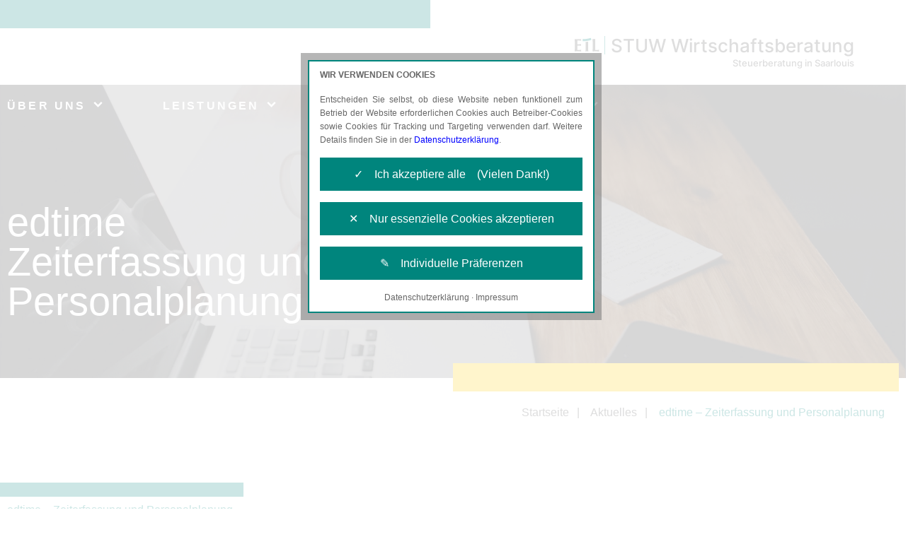

--- FILE ---
content_type: text/html; charset=UTF-8
request_url: https://www.stuw.de/edtime-edpep-zeiterfassung-personalplanung
body_size: 6375
content:
<!DOCTYPE html>
<html lang="de">
<head>
<meta charset="utf-8">
<meta http-equiv="X-UA-Compatible" content="IE=edge">
<meta name="viewport" content="width=device-width, initial-scale=1">
<!-- The above 3 meta tags *must* come first in the head; any other head content must come *after* these tags -->
<title>STUW Wirtschaftsberatung - Steuerberatung in Saarlouis</title>
<link rel="shortcut icon" type="image/x-icon" href="images/favicon.ico">

<link href="css/bootstrap.min.css" rel="stylesheet">
<link href="fonts/fonts.css" rel="stylesheet">
<link href="fonts/font-awesome.min.css" rel="stylesheet">
<link href="css/animate.min.css" rel="stylesheet">

<link href="css/owl.carousel.css" rel="stylesheet">
<link href="css/style.css" rel="stylesheet">
<link href="css/responsive.css" rel="stylesheet">
    <link href="css/elements.css" rel="stylesheet">



<!-- jQuery and Cookie Manager - load extern start -->
<script src="https://services.etl-web.de/comesio/cookiemanager/cookiemanager.js"></script>
<!-- jQuery and Cookie Manager - load extern end -->

<link rel="stylesheet" href="css/font-awesome.css" id="font-awesome">
<link rel="stylesheet" href="css/theme.css" id="theme-css">
<link rel="stylesheet" href="css/custom_elements.css" id="custom-elements-css">
<link rel="stylesheet" href="css/template.css" id="template-css">
<link rel="stylesheet" href="css/styles.css" id="styles-css">
</head>
<body class="enteringpage">

<div class="main_wapper">

	<!-- Load Data from Service Bus -->
	<input type="hidden" value="00013KtU0000U3hM" id="agency_hash" name="agency_hash">

    <!--Main Header-->
    <header id="header" class="not-editable"> <!-- Bereich nur für Administratoren editierbar -->
    	<div class="header_wapper" id="header_men">
			<div class="container">
				<div class="ham_menubtn follow-through">
					<a href="#" class="follow-through">
						<span></span>
						<span></span>
						<span></span>
					</a>
				</div>

				<div class="logo">
					<div class="text-logo content-block" data-block="agency-logo">
                        <!--start-data-block='agency-logo'--><a href="./"><img class="img-fluid image-logo" src="images/logo.svg" alt=""> STUW Wirtschaftsberatung</a><br>
                        <span class="subtext-logo">Steuerberatung in Saarlouis</span><!--end-data-block='agency-logo'-->
                    </div>
			    </div>
			</div>
		</div>
		<nav class="navigation_main content-block" data-block="header-primary-navigation">
                <div class="container">
				<!--start-data-block='header-primary-navigation'-->
				<ul>
					<li class="menu-item-has-children follow-through" data-tag="item-1" onclick="menuElementClicked(this);"><a href="javascript:void(0)" class="follow-through">ÜBER UNS</a></li>
					<li class="menu-item-has-children follow-through" data-tag="item-2" onclick="menuElementClicked(this);"><a href="javascript:void(0)" class="follow-through">LEISTUNGEN</a></li>
					<li class="menu-item-has-children follow-through" data-tag="item-4" onclick="menuElementClicked(this);"><a href="javascript:void(0)" class="follow-through">AKTUELLES</a></li>
					<li class="menu-item-has-children follow-through" data-tag="item-5" onclick="menuElementClicked(this);"><a href="javascript:void(0)" class="follow-through">KARRIERE</a></li>
				</ul>
				<!--end-data-block='header-primary-navigation'-->
			</div>
            </nav>
        <!--start-data-block='header-primary-navigation-dropdown'--><div id="megatop" class="megamenu content-block" data-block="header-primary-navigation-dropdown">
                <div class="container">
                    <div class="sub_menu" id="item-1">
                        <div class="row w-100">
                            <div class="col-xs-12 col-md-4 col-lg-4">

                                <h6>Erfahren Sie mehr über unsere Kanzlei</h6>
                                <ul>
                                    <li><a href="./unsere-kanzlei">Unsere Kanzlei</a></li>
                                    <li>
                                    <li class="module-dependency-qualitaetskanzlei"><a href="./etl-qualitaetskanzlei">ETL Qualitätskanzlei</a></li>
                                    <li class="module-dependency-wnl" style="display: none;"><a href="./women-network-lounge">Women´s Networking Lounge</a></li>
                                </ul>
                            </div>
                            <div class="col-xs-12 col-md-4 col-lg-4">

                                <h6>Erfahren Sie mehr über die ETL-Gruppe</h6>
                                <ul>
                                    <li><a href="./etl-gruppe">ETL-Gruppe</a></li>
                                    <li><a href="./soziales-engagement">Soziales Engagement</a></li>
                                </ul>
                            </div>
                            <div class="col-xs-12 col-md-4 col-lg-4">

                                <h6>Kontakt</h6>
                                <ul>
                                    <li><a href="./kontakt">Ansprechpartner</a></li>
                                    <li><a href="./rueckrufservice">Rückrufservice</a></li>
                                </ul>
                            </div>
                        </div>
                    </div>
                    <div class="sub_menu" id="item-2">
                        <div class="row w-100">
                            <div class="col-xs-12 col-md-4 col-lg-4">

                                <h6 class="module-system-advision" style="display: none;">Produkte und Services für den Gesundheitsmarkt</h6>
                                <ul class="module-system-advision" style="display: none;">
                                    <li><a href="./spezialisierte-steuerberatung">Spezialisierte Steuerberatung</a></li>
                                    <li><a href="./besondere-leistungen">Besondere Leistungen</a></li>
                                    <li><a href="./rechnungswesen">Rechnungswesen</a></li>
                                    <li><a href="./steuererklaerungen-steuergestaltung">Steuererklärungen und Steuergestaltung</a></li>
                                </ul>
                                <h6 class="module-system-klassisch">Produkte und Services</h6>
                                <ul class="module-system-klassisch">
                                    <li><a href="./steuerberatung">Klassische Steuerberatung</a></li>
                                    <li><a href="./finanzbuchhaltung">Finanzbuchhaltung</a></li>
                                    <li><a href="./bilanzen-und-steuererklaerungen">Bilanzen und Steuererklärungen</a></li>
                                    <li><a href="./lohn-und-gehaltsabrechnungen">Lohn- und Gehaltsabrechnung</a></li>
                                    <li><a href="./betriebswirtschaftliche-beratung">Betriebswirtschaftliche Beratung</a></li>
                                </ul>
                            </div>
                            <div class="col-xs-12 col-md-4 col-lg-4">

                                <h6>Spezialisierte Beratung</h6>
                                <ul>
                                    <li class="menu-link-klassisch"><a href="./beratungsschwerpunkte">Beratungsschwerpunkte</a></li>
                                    <li class="menu-link-advision" style="display: none;"><a href="./beratungsschwerpunkte-advision">Beratungsschwerpunkte</a></li>
                                    <li class="menu-link-kombi" style="display: none;"><a href="./beratungsschwerpunkte-advision">Beratungsschwerpunkte</a></li>
                                    <li class="module-dependency-adhoga" style="display: none;"><a href="./hotellerie-und-gastronomie">Hotellerie und Gastronomie</a></li>
                                    <li class="module-dependency-advision" style="display: none;"><a href="./heilberufler">Heilberufler</a></li>
                                    <li><a href="./kassenfuehrung">Kassenführung</a></li>
                                    <li class="module-dependency-franchise" style="display: none;"><a href="./franchise">Franchisesysteme</a></li>
                                    <li class="module-dependency-tankstellen" style="display: none;"><a href="./tankstellen">Tankstellen</a></li>
                                    <li class="module-dependency-unternehmensberatung" style="display: none;"><a href="./unternehmensberatung">Unternehmensberatung</a></li>
                                    <li class="module-dependency-agrarforst" style="display: none;"><a href="./land-und-forstwirtschaft">Land- und Forstwirtschaft</a></li>
                                    <li class="module-dependency-profisport" style="display: none;"><a href="./profisportler">Profisportler</a></li>
                                    <li class="module-dependency-senioren" style="display: none;"><a href="./senioren-und-rentner">Senioren und Rentner</a></li>
                                    <li class="module-dependency-fynax" style="display: none;"><a href="./e-commerce">E-Commerce</a></li>
                                    <li><a href="./grundsteuerreform">Grundsteuerreform</a></li>
								<li><a href="./e-rechnung">E-Rechnungspflicht</a></li>
                                </ul>
                            </div>
                            <div class="col-xs-12 col-md-4 col-lg-4">

                                <h6>Digitale Angebote</h6>
                                <ul>
								<li class="module-dependency-capitain"><a href="./capitain">Capitain.io – Die ETL Mandantenlösung</a></li>
                                    <li class="module-dependency-pisa"><a href="./pisa-digitale-mandantenakte">PISA – Unsere elektronische Mandantenakte</a></li>
                                    <li><a href="./e-mitarbeiter-arbeitnehmerportal">eMitarbeiter Arbeitnehmerportal</a></li>
                                    <li><a href="./edtime-edpep-zeiterfassung-personalplanung">edtime / edpep – Zeiterfassung und Personalplanung</a></li>
                                    <li><a href="./spenditcard-universalgutschein">SpenditCard – Universalgutschein als Benefit</a></li>
                                    <li><a href="./vimcar-digitales-fahrtenbuch">Vimcar – Digitales Fahrtenbuch</a></li>
                                </ul>
                            </div>
                        </div>
                    </div>
                    <div class="sub_menu" id="item-4">
                        <div class="row w-100">
                            <div class="col-xs-12 col-md-4 col-lg-4">

                                <h6>Auf dem Laufenden bleiben</h6>
                                <ul>
                                    <li class="module-events"><a href="./events">Veranstaltungen</a></li>
                                    <li class="module-news"><a href="./news">News</a></li>
                                    <li><a href="./veroeffentlichungen">Veröffentlichungen</a></li>
                                    <li><a href="./steuertermine">Steuertermine</a></li>
                                </ul>
                            </div>
                            <div class="col-xs-12 col-md-4 col-lg-4">
                                <h6 class="not-visible">.</h6>

                                <h6 class="not-visible">.</h6>
                                <ul>

                                    <li><a href="https://www.etl.de/steuerrechner/" target="_blank">Steuerrechner</a></li>
                                    <li><a href="./etl-newsletter">ETL-Newsletter</a></li>
                                    <li><a href="https://www.etl.de/unternehmerjournal/" target="_blank">ETL-Unternehmerjournal</a></li>
                                    <li><a href="./formulare-und-mustervertraege">Formulare und Musterverträge</a></li>
                                </ul>
                            </div>
                            <div class="col-xs-12 col-md-4 col-lg-4">
                                <h6 class="not-visible">.</h6>

                                <h6 class="not-visible">.</h6>
                                <ul>

                                    
                                </ul>

                            </div>
                        </div>
                    </div>
                    <div class="sub_menu" id="item-5">
                        <div class="col">

                            <h6>Karriere</h6>
                            <ul>
                                <li class="module-jobs"><a href="./stellenangebote">Stellenangebote (inkl. Ausbildung)</a></li>
                                <li><a href="./karriere">Wir als Arbeitgeber</a></li>
                            </ul>
                        </div>
                    </div>
                </div>
            </div>
<!--end-data-block='header-primary-navigation-dropdown'-->

         
    </header>
    <!--End Main Header-->

    <!--Main Banner-->
	<!--start-data-block='edtime-html-slider'-->
	<div class="content-block" data-block="edtime-html-slider">
		<div class="banner_wapper">
			<div class="subsite-banner">
				<div class="slidebox">
					<div class="imagebox hero_bg_subsites" style="background-image: url('images/edtime-banner.jpg');"></div>
					</div>
					<!--<div class="captionbox">-->
						<div class="container">
							<div class="caption_text">
									<h1>edtime <br> Zeiterfassung und Personalplanung</h1>
							</div>
						</div>
					<!--</div>-->
				</div>			
			</div>		
		</div>
	</div>
	<!--end-data-block='edtime-html-slider'-->
    <div class="startseite_menu">
        <div class="container">
            <div class="startseite">
                <ul>
                    <li><a href="./">Startseite</a></li>
                    <li><a href="#">Aktuelles</a></li>
                    <li class="active"><a href="./edtime-edpep-zeiterfassung-personalplanung">edtime – Zeiterfassung und Personalplanung</a></li>
                </ul>
            </div>
        </div>
    </div>    
    <!--End Main Banner-->
    
    <!--Main Contain-->
    <section class="contain_wapper" id="contain_wapper">
    	
        <!-- Homepage Wrapper Start-->
    	<div class="inner_wapper">	
            <div class="dienstle_sec">
			
				<div class="container">
					<div class="sec-head-wrapper">
						<div class="sec-head-bar">
							<div class="sec-head-cross"></div>
						</div>
						<div class="sec-head-title">edtime – Zeiterfassung und Personalplanung</div>
					</div>    
					<!--start-data-block='edtime-html-content'-->
					<div class="not-editable content-block" data-block="edtime-html-content"> <!-- Bereich nur für Administratoren editierbar -->                  
						<div class="row justify-content-between">
							<div class="col-lg-12">

								<!-- ETL edtime Content Start -->
								<div class="dienstle_content">
									<div class="kontakt-title">
										<h2>edtime – Zeiterfassung und Personalplanung</h2>
									</div>

									<br><strong>Einfach und digital</strong><br>

									<p>Personal ist die wichtigste Ressource für den Erfolg in jedem Unternehmen und bedarf besonderer Aufmerksamkeit. Mit den ETL Mandantenlösungen edtime und edpep bieten wir passende Instrumente zur effizienten Steuerung der Personalarbeit und Erfüllung notwendiger gesetzlicher Vorgaben. Insbesondere in arbeitszeitsensiblen Branchen wie das Gesundheitswesen, Heilberufler wie Ärzte, Therapeuten, Apotheken und Pflegedienste sind Zeiterfassung und Personaleinsatzplanung unerlässlich.</p>
									
									<strong>Zeiterfassung mit edtime</strong><br>
									
									<p>Vorbei ist die Zeit der Papier-Stundenzettel! Die Lösung der eurodata heißt edtime und hilft unseren Mandanten spielend leicht, alle Auflagen einzuhalten. Die Arbeitszeiten werden durch die elektronische Zeiterfassung minutengenau aufgezeichnet und dokumentiert. Mit der mobilen Stempeluhr für das Smartphone, das Tablet oder den Desktop kann der Arbeitnehmer sein Arbeitszeitkonto führen. Daneben werden Fehlzeiten protokolliert, Urlaubsanträge elektronisch beantragt und vom Arbeitgeber einfach verwaltet. Die direkte Anbindung an ETAXlohn sorgt dafür, dass alle Daten direkt für die Lohnabrechnung verfügbar sind.</p>
									
									<strong>Personaleinsatzplanung mit edpep</strong><br>
									
									<p>Die Schichtplanung per Software? Das Personal effizient einsetzen? Mit edpep können unsere Mandanten die einfache Erstellung von Schichtplänen mit der tatsächlichen Arbeitszeiterfassung in einer Anwendung verbinden. Ganz gleich in welcher Branche, edpep zahlt sich durch einen gut organisierten Personaleinsatz, respektive Schichtplanung aus. Die Software unterstützt durch graphische Darstellung eine effiziente Personaleinsatzplanung. Alle Informationen auf einem Blick mit einem Klick – per Drag & Drop wird der Einsatz der Mitarbeiter beim Mandaten mühelos und unkompliziert im gewünschten Zeitraum zugeordnet.</p>
									
									<p>Verschaffen Sie sich einen konkreten Überblick von edtime/edpep anhand der Produktflyer.</p>
									
									<strong>edtime / edpep kann Risiko der "Phantomlohnfalle" minimieren</strong><br>
									
									<p>Fiktivlohn oder auch Phantomlohn sind gerne Gegenstand von Prüfungen der Sozialversicherungsträger. Hier bieten edtime und edpep eine sichere Lösung gerade in der Verbindung mit ETAXlohn. Wesentliche Voraussetzungen dafür sind die Erfassung von Soll- oder Ist-Arbeitszeiten sowie Fehlzeiten wie Krankheit und Urlaub. Die Berechnung der fiktiven Zuschläge für Sonntags-, Nacht- und Feiertagsarbeit ergibt sich aus der entsprechenden Bemessungsgrundlage bei Krankheit oder Urlaub. Gerade bei Krankheit lässt sich nun eine mitunter vorteilhaftere Berechnung durchführen, wenn Arbeitgeber mit edpep eine regelmäßige Dienstplanung vornehmen.</p>
									
									<strong>Zeiterfassung und Personaleinsatzplanung – einfach und digital</strong><br>
									
									<p>Weitere Informationen zu edtime und edpep erhalten Sie in folgenden Flyern als PDF zum Download:</p>
									<ul>
										<li><a href="https://www.etl.de/zeigepdf/pdf/Flyer_eurodata_edpep" target="_blank">Flyer edtime</a></li>
										<li><a href="https://www.etl.de/zeigepdf/pdf/Flyer_eurodata_edtime_StB" target="_blank">Flyer edpep</a></li>
										<li><a href="https://www.etl.de/zeigepdf/pdf/Leistungsumfang-edtime-edpep" target="_blank">Leistungsumfang edtime und edpep</a></li>
									</ul>
								</div>

							</div>
							<!-- ETL edtime Content End -->
						</div>
					</div>
					<!--end-data-block='edtime-html-content'-->
				</div>
				<!--start-data-block='edtime-html-own-content'-->
				<div class="content-block" data-block="edtime-html-own-content">
					<section>
						<div class="container">
							<div class="row justify-content-between">
								<div class="col-lg-12">

									
								</div>
							</div>
						</div>
					</section>
				</div>
				<!--end-data-block='edtime-html-own-content'-->
            </div>
        </div>
        <!-- Homepage Wrapper Start-->
        
    </section>
    <!--End Main Contain-->

    <!--Main Footer-->
    <footer class="footer">
    	<div class="container">
    	    <!-- Footer Top -->
            <!--start-data-block='footer-top'--><div class="footer_top content-block" data-block="footer-top">
                    <div class="row">
                        <div class="col-lg-6">
                            <div class="ft_box about">
                                <h2>Sprechen Sie uns an</h2>
                                <p>Senden Sie uns eine E-Mail oder rufen Sie uns an.
                                    Die Zusammenarbeit ist einfach und bequem. Überzeugen Sie sich selbst!</p>
                            </div>
                            <div class="ft_box about">
<br>
                                STUW Wirtschaftsberatung<br>
                                Steuerberatungsgesellschaft mbH<br>
                                <br>
                                Titzstraße 1-3<br>
                                66740 Saarlouis
                            </div>
                        </div>
                        <div class="col-lg-6">
                            <div class="row">
                                <div class="col-md-6">
                                    <div class="ft_box">
                                        <h4>Sie haben Fragen
                                            zu unseren Leistungen?</h4>
                                        <p>
                                            Telefon: <a href="" title="Call 0049683193950 via 3CX" tcxhref="0049683193950" target="_blank">(06831) 93950</a><br>
                                            E-Mail: <a href="mailto:info@stuw.de">info@stuw.de</a>
                                        </p>
                                    </div>
                                </div>
                                <div class="col-md-6">
                                    <div class="ft_box">
                                        <h4>Unser Newsletter</h4>
                                        <p>Abonnieren Sie unseren kostenlosen ETL-Newsletter.</p>
                                        <div class="newsbtn"><a href="./etl-newsletter">Newsletter abonnieren</a></div>
                                        <h4>Folgen Sie uns </h4>
                                        <ul>
                                            <li><a href="https://www.facebook.com/ETLGruppe" target="_blank"><img src="images/facebook.svg" alt="" width="32px"></a></li>
                                            
                                            <li><a href="https://www.linkedin.com/company/etl-gruppe" target="_blank"><img src="images/linkdin.svg" alt="" width="32px"></a></li>
                                            <li><a href="https://www.instagram.com/etl_gruppe" target="_blank"><img src="images/instagram.svg" alt="" width="32px"></a></li>
                                        </ul>
                                    </div>
                                </div>
                            </div>
                        </div>
                    </div>
                </div>
<!--end-data-block='footer-top'-->

            <!-- Footer Bottom -->
            <!--start-data-block='footer-bottom'--><div class="not-editable content-block" data-block="footer-bottom">
                    <!-- Bereich nur für Administratoren editierbar -->
                    <div class="footer_bottom">
                        <div class="ftbttom_row flxrow">
                            <div class="ftbttom_col">
                                <div class="ft-logo"><a href="https://www.etl.de" target="_blank"><img src="images/ft-logo.svg" alt=""></a></div>
                                <p>Ein Unternehmen<br>
                                    der ETL-Gruppe</p>
                            </div>
                            <div class="ftbttom_col">
                                <h6>Über uns</h6>
                                <ul>
                                    <li><a href="./unsere-kanzlei">Unsere Kanzlei</a></li>
                                    <li class="module-dependency-qualitaetskanzlei"><a href="./etl-qualitaetskanzlei">ETL Qualitätskanzlei</a></li>
                                    <li><a href="./etl-gruppe">Die ETL-Gruppe</a></li>
                                    <li><a href="./stellenangebote">Stellenangebote</a></li>
                                    <li><a href="./impressum">Impressum</a></li>
                                    <li><a href="./barrierefreiheit">Barrierefreiheit</a></li>
                                    <li><a href="./datenschutz">Datenschutzerklärung</a></li>
                                </ul>
                            </div>
                            <div class="ftbttom_col">
                                
                            <div class="module-dependency-capitain">
                                <span>capitain.io</span>
                                <div class="footerbtn footerbtnbox loadbtn">
                                    <a href="https://sso.eurodata.de/u/auth/realms/eurodata/protocol/openid-connect/auth?scope=openid&redirect_uri=https%3A%2F%2Fapp.capitain.io%2F&client_id=app-capitainio-fe&response_type=code&ui_locales=de" target="_blank">capitain.io-Login</a>
                                </div>
                            </div>
                            <br>
                            <div class="module-dependency-pisa">
                                    <span>Mandantenportal</span>
                                    <div class="footerbtn footerbtnbox loadbtn">
                                        <a href="https://pisa.eurodata.de" target="_blank">ETL-PISA-Login</a>
                                    </div>

                                    <br>
                                    <span>Arbeitnehmerportal</span>
                                    <div class="footerbtn footerbtnbox loadbtn">
                                        <a href="https://emitarbeiter.eurodata.de/" target="_blank">eMitarbeiter-Login</a>
                                    </div>
                                </div>
                            </div>
                            <div class="ftbttom_col">
                                <div class="module-dependency-datev" style="display: none;">
                                    <span>DATEV Unternehmen Online</span>
                                    <div class="footerbtn footerbtnbox loadbtn">
                                        <a href="https://duo.datev.de" target="_blank">Unternehmen-Online</a>
                                    </div>
                                    <br>
                                    <span>DATEV Arbeitnehmer Online</span>
                                    <div class="footerbtn footerbtnbox loadbtn">
                                        <a href="https://www.datev.de/ano/" target="_blank">Arbeitnehmer-Online</a>
                                    </div>
                                </div>
                            </div>
                            <div class="ftbttom_col">
                                <div class="module-dependency-qualitaetskanzlei"><a href="./etl-qualitaetskanzlei"><img src="images/etl_qualitaetskanzlei_footer_banner.png" alt="" width="195px"></a></div>


                                <div class="module-dependency-wnl" style="display: none;"><a href="./women-network-lounge"><img src="images/WNL_20210430-01.svg" alt="" width="195px"></a></div>
<br>

                            </div>
                        </div>
                    </div>
                </div>
<div class="genderhinweis mb-5" style="border-top: 1px solid var(--col_primary);hyphens: auto; max-height: 200px; overflow: auto;">
<p style="font-size:12px; line-height: 17px;" class="pt-3 pb-2"><strong>Genderhinweis:</strong><br>Gleichbehandlung und Gleichberechtigung sind uns überaus wichtig! Im Sinne einer besseren Lesbarkeit der Texte wählen wir für unsere Kommunikationskanäle jedoch entweder die männliche oder weibliche Form von personenbezogenen Hauptwörtern. Dies impliziert aber keinesfalls eine Benachteiligung des jeweils anderen Geschlechts, sondern ist im Sinne der sprachlichen Vereinfachung als geschlechtsneutral zu verstehen. Alle Menschen mögen sich von den Inhalten unserer Informationskanäle gleichermaßen angesprochen fühlen. Im Sinne der Gender Mainstreaming-Strategie der Bundesregierung vertreten wir ausdrücklich eine Politik der gleichstellungssensiblen Informationsvermittlung.</p>
</div>
<!--end-data-block='footer-bottom'-->
		</div>
        <!--start-data-block='footer-copyright-block'-->
		<div class="copyright content-block" data-block="footer-copyright-block">
			<div class="container flxrow">
				<div class="copy_text">
					<p>© Copyright 2025 STUW Wirtschaftsberatung Steuerberatungsgesellschaft. Alle Rechte vorbehalten</p>
				</div>

			</div>
		</div>
        <!--end-data-block='footer-copyright-block'-->
    </footer>
    <!--End Main Footer-->



<!-- Default For All Pages Start -->
<script src="js/jquery.min.js"></script>
<script>window.jQuery || document.write('<script src="js/jquery-slim.min.js"><\/script>')</script>
<script src="js/bootstrap.min.js"></script>
<script src="js/elements.js"></script>
<script src="js/modernizr.custom.js"></script>
<script src="js/browser_selector.js"></script>
<script src="js/menuElementClicked.js"></script>
<!-- Default For All Pages End -->

<script src="js/retina.js"></script>

<!-- For Owl carousel Slider Start -->
	<script src="js/owl.carousel.js"></script>
<!-- For Owl carousel Slider End -->


<script src="js/scripts.js"></script>
<script id="template-js" src="js/template.js"></script><script id="custom-js" src="js/scripts.js"></script>
</body>
</html>

--- FILE ---
content_type: text/css; charset=utf-8
request_url: https://www.stuw.de/css/custom_elements.css
body_size: -275
content:
.team_block_custom {
	width: 100%;
	float: left;
	margin: 0 0 50px 0;
	padding: 5px;
	text-align: left;
	box-shadow: 0 0 5px rgba(0,0,0,0.19);
	height: auto;
	position: relative;
	opacity: 1;
	transition: all 400ms ease-in-out;
}

.team_block_custom:hover {
	width: 100%;
	float: left;
	margin: 0 0 50px 0;
	padding: 5px;
	text-align: left;
	box-shadow: 0 0 5px rgba(0,0,0,0.19);
	height: auto;
	position: relative;
	opacity: 1;
	transform: translateY(-15px);
}

--- FILE ---
content_type: text/css; charset=utf-8
request_url: https://www.stuw.de/css/styles.css
body_size: -158
content:
.team_block_custom {
  width: 100%;
  float: left;
  margin: 0 0 50px 0;
  padding: 0;
  text-align: left;
  box-shadow: 0 0 5px rgba(0,0,0,0.19);
  height: auto;
  position: relative;
  opacity: 1;
  transition: all 400ms ease-in-out;
}
.themen_row .filters {
    text-indent: 0;
}
.eventbox .image {
    background-size: contain;
    background-position: top;
    background-color: transparent;
    height: inherit;
}
.eventbox .info {
    align-items: flex-start;
}
.eventbox .evetn_date {
    margin: inherit;
}
.eventbox .label,
.eventbox .info_right .evetn_date > div,
.eventbox .info_right .evetn_date > p:nth-child(4) {
    display: none;
}

--- FILE ---
content_type: text/javascript; charset=utf-8
request_url: https://www.stuw.de/js/retina.js
body_size: -295
content:
if(window.devicePixelRatio >= 1.2){
  var elems = document.getElementsByTagName('*');
  for(var i=0;i < elems.length;i++){
  var attr = elems[i].getAttribute('data-2x');
    if(attr){
      elems[i].style.cssText += 'background-image: url('+attr+')';
    }
  }
}

--- FILE ---
content_type: text/javascript; charset=utf-8
request_url: https://www.stuw.de/js/template.js
body_size: 5230
content:
/*=============================================================================================*/
/* Receiver Data Function START*/

/*start-data-block='agency-data-json'*/var agencyDataOriginal = {"id":2377,"agency_hash":"00013KtU0000U3hM","user_id":1,"name":"STUW Wirtschaftsberatung","agency_logoname":"STUW Wirtschaftsberatung","agency_form_email_address":"info@stuw.de","agency_base_url":"https:\/\/www.stuw.de","agency_url":"https:\/\/www.stuw.de\/edbic\/","agency_phone":"(06831) 93950","agency_phone_formatted":"0049683193950","agency_phone_mobile":"","agency_fax":"(06831) 9395333","description":"STUW Wirtschaftsberatung","active":true,"created_at":null,"updated_at":"2022-01-25T09:06:03.000000Z","token":null,"settings":null,"url":"https:\/\/www.stuw.de","slug":"stuw-wirtschaftsberatung","contact_person_name":"","contact_person_lastname":"","contact_person_email":"","contact_person_phone":null,"contact_person_function":null,"contact_person_birthdate":null,"inquiries_email":"info@stuw.de","street_address":"Titzstra\u00dfe","city":"Saarlouis","postal_code":"66740","country":"55","google_api_key":"","google_place_id":"","google_tracking_code":"","google_tagmanager_code":"","country_id":null,"broker_id":null,"postal_code_id":10188,"has_company":false,"has_google_ratings":false,"has_employee_insurance":false,"has_news_module":true,"has_jobs_module":true,"has_event_module":1,"has_car_registration_module":false,"has_car_admission_module":false,"has_dependency_adhoga":false,"has_dependency_advision":false,"has_dependency_agrarforst":false,"has_dependency_tankstellen":false,"has_dependency_felix1":0,"has_dependency_franchise":false,"has_dependency_fynax":0,"has_dependency_pisa":true,"has_dependency_datev":0,"has_dependency_profisport":false,"has_dependency_rechtsberatung":0,"has_dependency_senioren":false,"has_dependency_klassisch":0,"has_dependency_unternehmensberatung":false,"has_dependency_qualitaetskanzlei":true,"has_dependency_wirtschaftspruefung":0,"has_dependency_wnl":false,"has_dependency_capitain":0,"color":"gruen","system":0,"agency_group":"","own_id":1557,"agency_metadata":{"id":2377,"agency_hash":"00013KtU0000U3hM","own_id":1557,"listname":"STUW Wirtschaftsberatung Saarlouis","company_info_additional":"Steuerberatungsgesellschaft mbH","company_info_additional2":null,"street_address_additional":null,"address_housenumber":"1-3","city_additional":null,"state":"Saarland","agency_fax":"(06831) 9395333","area":"F&P-SON","agency_image":null,"agency_geocoordinate_x":"6.754634380340576","agency_geocoordinate_y":"49.311946868896484","imprint_company_name":null,"imprint_ceo_firstname":null,"imprint_ceo_lastname":null,"imprint_ceo2_firstname":null,"imprint_ceo2_lastname":null,"imprint_company_asset":null,"imprint_uid_number":null,"imprint_commercial_register_number":null,"imprint_commercial_register_court":null,"imprint_gisa":null,"imprint_company_head_office":null,"imprint_supervisory_and_trade_authority":null,"imprint_awarding_state":null,"team_amount":null,"created_at":null,"updated_at":null,"contact_person_2_salutation":null,"contact_person_2_name":null,"contact_person_2_lastname":null,"contact_person_2_email":null,"contact_person_2_phone":null,"contact_person_2_function":null,"qrVkSrcBase64":"data:image\/png;base64,iVBORw0KGgoAAAANSUhEUgAAAWsAAAFrAQMAAAAtiDo7AAAABlBMVEX\/\/\/8AhX09grLxAAAACXBIWXMAAA7EAAAOxAGVKw4bAAAB9UlEQVR4nO2aPXKEMAyFtZOCkiPsUfZoy9F8FI5AuQWDY\/3ZIiGTXrxXCfxBpZGlZxNBEAQ1fVXX2p5miei503uT5b76AZ4ZXzSoawsbXqa2uLcXj1r4ra6+gOfGZ0kJXnhrfkgmbQ99y0l1AL8Rvkl2nHIG+O3wUS3mg5eB3wTXQHYPC1vOSA35\/LPZAM+Cu6SFkOyIoQt4YjyI+4aWHbzIOTOqxbWAJ8Od4TGyDRMryXBZKHYTwNPi2iFYuMxH\/wMXDq0Z1mMAT4tr81h1n1hadlT2lqp+OUlYNwo1BHg+XA2EMnVXkRcY58WpaqP5iCkGPB2uhpK5ipY+PmeWFoWfAM+Lk5UIMm+p9mpBFOcK4GlxnSDIzhd8y9i9hXDfAXh2vO8eRON8IQyX2x+bDfAkuOp1cpl1y9CfWAtRCHhevBuM\/ODZ4X0k2Yhx4TIDT4RTNxBCtVhJDMb+v58dB\/B8eO11wc4fRcZ8+U0E4Gnx3kJozujJc1Vv6aXfLXTRRwJPhAeF2TEYSr8GUODp8N5C6PWD4TXW6nPFQhcdB\/BU+KKBukjmNZrG7lEIeGrcb6Npx9htpv7R+WQCeGqcvI\/0LYP13E+NJvAb4GGMFMnT6bYC8JS4BiFn3GFgDe8ZeGLcJfgx7hyQnzedWwjg+XAIgm6vb5oFSpUVRiJ3AAAAAElFTkSuQmCC","link_vcard":"https:\/\/www.etl.de\/v\/NxmLp","gmaps_xs":"https:\/\/services.etl.de\/services\/anfahrt\/map_cache.php?style=comesio_xs&etlnr=1557","gmaps_link":"https:\/\/www.google.com\/maps\/search\/?api=1&query=Titzstra%C3%9Fe+1-3%2C+66740+Saarlouis&query_place_id=ChIJu7Kgq4uolUcRwzZsVZuJHZs","seo_title":"ETL STUW Wirtschaftsberatung \u2013 Steuerberatung in Saarlouis","seo_description":"Ihr Steuerberater in 66740 Saarlouis f\u00fcr Unternehmer, Freiberufler und Selbst\u00e4ndige aller Branchen und Unternehmensgr\u00f6\u00dfen in ganz Saarland. Wir unterst\u00fctzen Sie bei Ihrer wirtschaftlich erfolgreichen Unternehmensf\u00fchrung.","seo_header":"\n<meta property=\"og:title\" content=\"ETL STUW Wirtschaftsberatung \u2013 Steuerberatung in Saarlouis\" \/>\n<meta name=\"twitter:title\" content=\"ETL STUW Wirtschaftsberatung \u2013 Steuerberatung in Saarlouis\" \/>\n        \n<meta property=\"og:description\" content=\"Ihr Steuerberater in 66740 Saarlouis f\u00fcr Unternehmer, Freiberufler und Selbst\u00e4ndige aller Branchen und Unternehmensgr\u00f6\u00dfen in ganz Saarland. Wir unterst\u00fctzen Sie bei Ihrer wirtschaftlich erfolgreichen Unternehmensf\u00fchrung.\" \/>\n<meta name=\"twitter:description\" content=\"Ihr Steuerberater in 66740 Saarlouis f\u00fcr Unternehmer, Freiberufler und Selbst\u00e4ndige aller Branchen und Unternehmensgr\u00f6\u00dfen in ganz Saarland. Wir unterst\u00fctzen Sie bei Ihrer wirtschaftlich erfolgreichen Unternehmensf\u00fchrung.\" \/>\n        \n<meta property=\"og:image\" content=\"https:\/\/www.stuw.de\/images\/home-banner.jpg\" \/>\n<meta property=\"og:url\" content=\"https:\/\/www.stuw.de\" \/>\n<meta property=\"og:type\" content=\"Website\" \/>\n\n<meta name=\"page-type\" content=\"Dienstleistung, Beratung\" \/>\n<meta name=\"DC.Type\" content=\"Dienstleistung, Beratung\" \/>\n<meta name=\"page-topic\" content=\"Service, Beratung, Dienstleistung, Steuerberatung, Rechtsberatung, Wirtschaftspr\u00fcfung, Unternehmensberatung\" \/>\n<meta name=\"DC.Subject\" content=\"Service, Beratung, Dienstleistung, Steuerberatung, Rechtsberatung, Wirtschaftspr\u00fcfung, Unternehmensberatung\" \/>\n<meta name=\"DC.Format\" content=\"text\/html\" \/>\n<meta name=\"date\" content=\"2026-01-05\" \/>\n<meta name=\"audience\" content=\"alle\" \/>\n<meta name=\"msnbot\" content=\"noodp\" \/>\n<meta name=\"MSSmartTagsPreventParsing\" content=\"true\" \/>\n<meta name=\"language\" content=\"de\" \/>\n<meta name=\"content-language\" content=\"de\" \/>\n\n<meta name=\"robots\" content=\"max-image-preview:large, max-snippet:-1, max-video-preview:-1\" \/>\n<meta name=\"msapplication-TileImage\" content=\"https:\/\/www.etl.de\/wp-content\/uploads\/sites\/3\/2020\/09\/etl_logo-1.svg\" \/>\n<link rel=\"icon\" href=\"https:\/\/www.etl.de\/wp-content\/uploads\/sites\/3\/2020\/09\/etl_logo-1.svg\" sizes=\"32x32\" \/>\n<link rel=\"icon\" href=\"https:\/\/www.etl.de\/wp-content\/uploads\/sites\/3\/2020\/09\/etl_logo-1.svg\" sizes=\"192x192\" \/>\n<link rel=\"apple-touch-icon\" href=\"https:\/\/www.etl.de\/wp-content\/uploads\/sites\/3\/2020\/09\/etl_logo-1.svg\" \/>\n\n<meta name=\"geo.placename\" content=\"Saarlouis, Saarland, Deutschland\" \/>\n<meta name=\"geo.position\" content=\"6.7546343803406;49.311946868896\" \/>\n<meta name=\"geo.region\" content=\"de-de\" \/>\n<meta name=\"ICBM\" content=\"6.7546343803406,49.311946868896\" \/>\n<link rel=\"profile\" href=\"https:\/\/microformats.org\/profile\/hcard\" \/>\n\n<script type=\"application\/ld+json\">\n{\n  \"@context\": \"https:\/\/schema.org\",\n  \"@type\": \"Organization\",\n  \"url\": \"https:\/\/www.stuw.de\",\n  \"name\": \"ETL STUW Wirtschaftsberatung \u2013 Steuerberatung in Saarlouis\",\n  \"logo\": \"https:\/\/www.etl.de\/wp-content\/uploads\/sites\/3\/2020\/09\/etl_logo-1.svg\",\n  \"contactPoint\": {\n    \"@type\": \"ContactPoint\",\n    \"telephone\": \"0049683193950\",\n    \"email\": \"info@stuw.de\",\n    \"name\": \"STUW Wirtschaftsberatung\",\n    \"areaServed\": \"DE\",\n    \"availableLanguage\": \"German\",\n    \"contactType\": \"customer service\"\n  }\n}\n<\/script>\n<script type=\"application\/ld+json\">\n{\n  \"@context\": \"https:\/\/schema.org\",\n  \"@type\": \"LocalBusiness\",\n  \"name\": \"ETL STUW Wirtschaftsberatung \u2013 Steuerberatung in Saarlouis\",\n  \"image\": \"\",\n  \"@id\": \"https:\/\/www.stuw.de\",\n  \"url\": \"https:\/\/www.stuw.de\",\n  \"telephone\": \"0049683193950\",\n  \"address\": {\n    \"@type\": \"PostalAddress\",\n    \"streetAddress\": \"Titzstra\u00dfe 1-3\",\n    \"addressLocality\": \"Saarlouis\",\n    \"postalCode\": \"66740\",\n    \"addressCountry\": \"DE\"\n  },\n  \"geo\": {\n    \"@type\": \"GeoCoordinates\",\n    \"latitude\": 6.7546343803406,\n    \"longitude\": 49.311946868896\n  }  \n}\n<\/script>\n<script type=\"application\/ld+json\">\n{\n  \"@context\": \"https:\/\/schema.org\",\n  \"@type\": \"WebSite\",\n  \"name\": \"ETL STUW Wirtschaftsberatung \u2013 Steuerberatung in Saarlouis\",\n  \"url\": \"https:\/\/www.stuw.de\"\n}\n<\/script>            \n        ","seo_contactbox":"\n<div class=\"vcard mb-4 d-none\">\n    <div class=\"fn org\">STUW Wirtschaftsberatungbr \/>Steuerberatungsgesellschaft mbH\n    <\/div>\n    <div class=\"adr mb-4\">\n        <span class=\"street-address\">Titzstra\u00dfe 1-3<\/span>\n        <br><span class=\"postal-code\">66740<\/span> <span class=\"locality\">Saarlouis<\/span>\n        <span class=\"region d-none\">Saarland<\/span><span class=\"d-none\"> <\/span><span class=\"country-name d-none\">Deutschland<\/span>\n        <span class=\"geo d-none\"><span class=\"latitude\">6.7546343803406<\/span>;<span class=\"longitude\">49.311946868896<\/span><\/span>\n    <\/div>\n    <!--start-data-block=\"agency-e-contact-information\"-->\n    <div class=\"contact content-block\" data-block=\"agency-e-contact-information\">\n        Telefon: <span class=\"tel d-none\"><span class=\"type\">Work<\/span><span class=\"value\">(06831) 93950<\/span><\/span><a href=\"tel:0049683193950\">(06831) 93950<\/a>\n        <br>E-Mail: <a href=\"mailto:info@stuw.de\" class=\"email\" title=\"jetzt E-Mail senden\">info@stuw.de<\/a>\n        <a class=\"fn n url d-none\" href=\"https:\/\/www.stuw.de\"><span class=\"given-name\">https:\/\/www.stuw.de<\/span><\/a>\n        <img src=\"\" height=\"250\" width=\"250\" alt=\"STUW Wirtschaftsberatung in 66740 Saarlouis\" class=\"photo d-none\">\n    <\/div>\n    <!--end-data-block=\"agency-e-contact-information\"-->\n<\/div>\n        ","exclude_statistics":false}};/*end-data-block='agency-data-json'*/

/* Receive Data END Here*/
/*=============================================================================================*/

function LoadReadyResize()
{
	'use strict';
}

/*=============================================================================================*/
/* Document Ready Function START*/
$(document).ready(function(){
	
	//if ( typeof getThisLocation == 'function' ) { auskommentiert per 05.09.2025, damit die dependcies Abhängigkeiten auch im Backend angezeigt werden und die getKanzleienData vom BIC geladen werden können
        //if (getThisLocation() == 'backend') {
            //return;
        //}
    //}

    let urlBase = agencyDataOriginal.agency_url; //"https://web01.comesio.solutions/edbic/";  //http://comesio.local
    let agencyHash = $('#agency_hash').val();
    let storageKey = 'agencyData-' + agencyHash;
    let agencyDataRaw = sessionStorage.getItem(storageKey);
    let agencyData = agencyDataRaw && typeof agencyDataRaw !== 'undefined' ? JSON.parse(agencyDataRaw) : null;

	// if Agency Data are not in session storage, load them from edbic
	if (!agencyData) {
		$.ajax({
			url: urlBase + 'getKanzleienData?kanzlei_hash=' + agencyHash,
			headers: {
				'Content-Type': 'application/json'
			},
			success: function (response) {
				let fetchedAgencyData = response && response.getKanzleienData;
				if (fetchedAgencyData) {
					handleAgencyDataCallback(fetchedAgencyData);
					sessionStorage.setItem(storageKey, JSON.stringify(fetchedAgencyData));
				} else {
					// No data in response, fall back to original
					handleAgencyDataCallback(agencyDataOriginal);
					sessionStorage.setItem(storageKey, JSON.stringify(agencyDataOriginal));
				}
			},
			error: function (response) {
				// API error, fall back to original
				handleAgencyDataCallback(agencyDataOriginal);
				sessionStorage.setItem(storageKey, JSON.stringify(agencyDataOriginal));
			}
		});
	} else {
		handleAgencyDataCallback(agencyData);
	}

	function handleAgencyDataCallback(agencyDataInner) {
		handleAgencyModules(agencyDataInner);

		if (agencyDataInner.google_tracking_code) {
			// ga('create', agencyDataInner.google_tracking_code, 'auto');
			// ga('send', 'pageview');
		}
	}
});
/* Document Ready Function END Here*/
/*=============================================================================================*/


/*=============================================================================================*/
/* Load Function START Here*/
jQuery(window).on("load",function() {
	'use strict';
});

function gup( name, url ) {
    if (!url) url = location.href;
    name = name.replace(/[\[]/,"\\\[").replace(/[\]]/,"\\\]");
    let regexS = "[\\?&]"+name+"=([^&#]*)";
    let regex = new RegExp( regexS );
    let results = regex.exec( url );
    return results == null ? null : results[1];
}

// get base URL
function getUrlBase() {
    let urlBase = agencyDataOriginal.agency_url; //"https://web01.comesio.solutions/edbic/";  //http://comesio.local

    return urlBase;
}

function handleAgencyModules(agencyData) {
    if (checkModuleVisibility('has_google_ratings', agencyData) && typeof agencyData.google_place_id !== 'undefined') {
        if (map === null) {
            doInitMap();
        }

        if (map === null) {
            return;
        }

        let request = {
            placeId: agencyData.google_place_id,
            fields: ['name', 'rating', 'formatted_phone_number']
        };

        let service = new google.maps.places.PlacesService(map);
        service.getDetails(request, googleRatingsCallback);
    } else {
        $('.review_info').hide();
    }

    if (checkModuleVisibility('has_dependency_adhoga', agencyData)) {
        $('.module-dependency-adhoga').show();
    } else {
        $('.module-dependency-adhoga').hide();
    }

    if (checkModuleVisibility('has_dependency_advision', agencyData)) {
        $('.module-dependency-advision').show();
    } else {
        $('.module-dependency-advision').hide();
    }

    if (checkModuleVisibility('has_dependency_agrarforst', agencyData)) {
        $('.module-dependency-agrarforst').show();
    } else {
        $('.module-dependency-agrarforst').hide();
    }

    if (checkModuleVisibility('has_dependency_tankstellen', agencyData)) {
        $('.module-dependency-tankstellen').show();
    } else {
        $('.module-dependency-tankstellen').hide();
    }

    if (checkModuleVisibility('has_dependency_capitain', agencyData)) {
        $('.module-dependency-capitain').show();
    } else {
        $('.module-dependency-capitain').hide();
    }

    if (checkModuleVisibility('has_dependency_franchise', agencyData)) {
        $('.module-dependency-franchise').show();
    } else {
        $('.module-dependency-franchise').hide();
    }

	if (checkModuleVisibility('has_dependency_fynax', agencyData)) {
        $('.module-dependency-fynax').show();
    } else {
        $('.module-dependency-fynax').hide();
    }

	if (checkModuleVisibility('has_dependency_pisa', agencyData)) {
        $('.module-dependency-pisa').show();
    } else {
        $('.module-dependency-pisa').hide();
    }

    if (checkModuleVisibility('has_dependency_datev', agencyData)) {
        $('.module-dependency-datev').show();
    } else {
        $('.module-dependency-datev').hide();
    }

	if (checkModuleVisibility('has_dependency_profisport', agencyData)) {
        $('.module-dependency-profisport').show();
    } else {
        $('.module-dependency-profisport').hide();
    }

	if (checkModuleVisibility('has_dependency_rechtsberatung', agencyData)) {
        $('.module-dependency-rechtsberatung').show();
    } else {
        $('.module-dependency-rechtsberatung').hide();
    }

	if (checkModuleVisibility('has_dependency_senioren', agencyData)) {
        $('.module-dependency-senioren').show();
    } else {
        $('.module-dependency-senioren').hide();
    }

	if (checkModuleVisibility('has_dependency_klassisch', agencyData)) {
        $('.module-dependency-klassisch').show();
    } else {
        $('.module-dependency-klassisch').hide();
    }

	if (checkModuleVisibility('has_dependency_unternehmensberatung', agencyData)) {
        $('.module-dependency-unternehmensberatung').show();
    } else {
        $('.module-dependency-unternehmensberatung').hide();
    }

	if (checkModuleVisibility('has_dependency_qualitaetskanzlei', agencyData)) {
        $('.module-dependency-qualitaetskanzlei').show();
    } else {
        $('.module-dependency-qualitaetskanzlei').hide();
    }

	if (checkModuleVisibility('has_dependency_wnl', agencyData)) {
        $('.module-dependency-wnl').show();
    } else {
        $('.module-dependency-wnl').hide();
    }

	if (checkModuleVisibility('has_dependency_wirtschaftspruefung', agencyData)) {
        $('.module-dependency-wirtschaftspruefung').show();
    } else {
        $('.module-dependency-wirtschaftspruefung').hide();
    }


    if (agencyData.system === '0' || agencyData.system === 0) { //system: 0=klassisch
        $('.module-system-advision').hide();
        $('.module-system-klassisch').show();
        $('.menu-link-kombi').hide();
        $('.menu-link-advision').hide();
        $('.menu-link-klassisch').show();
    } 
    
    if (agencyData.system === '1' || agencyData.system === 1) { //system: 1=advision
        $('.module-system-klassisch').hide();
        $('.module-system-advision').show();
        $('.menu-link-advision').show();
        $('.menu-link-kombi').hide();
        $('.menu-link-klassisch').hide();
    } 
    
    if (agencyData.system === '2' || agencyData.system === 2 ) { //system: 2=klassisch und advision
        $('.module-system-klassisch').show();
        $('.module-system-advision').show();
        $('.menu-link-kombi').show();
        $('.menu-link-advision').hide();
        $('.menu-link-klassisch').hide();
    }  
}

function checkModuleVisibility(moduleKey, agencyData) {
    return typeof agencyData !== 'undefined' && ((agencyData[moduleKey].toString() === 'true') || agencyData[moduleKey] === 1 );
}


/* Load Function END Here*/
/*=============================================================================================*/



/*=============================================================================================*/
/* Ready Function START Here*/
jQuery(document).ready(function() {
	'use strict';
	
	/* Loadready Function */
	LoadReadyResize();
	/* Loadready Function */
	
	/* Nice select Function */
	//jQuery('.cus_select').niceSelect();
	/* Nice selcet Function */
	
	
	/*=====================================*/
	/* Homepage Footer Flag Slider : Start */
	jQuery('.home_slider').owlCarousel({
		loop:false,
		margin:0,
		nav:false,
		dots:true,
		smartSpeed: 700,
		autoplay:true,
		autoplayTimeout:5000,
		autoplayHoverPause:false,		
		navText: [
			'<span aria-label="' + 'Previous' + '"></span>',
			'<span aria-label="' + 'Next' + '"></span>'
		],
		responsive:{
			0:{
				items:1
			},
			600:{
				items:1
			},
			1000:{
				items:1
			}
		}
	});
	/* Homepage Footer Flag Slider : End */
	/*=====================================*/

	
	 

	/*|| Custom Accordion ST ||*/
	jQuery(".cus_accordion h6").on("click",function(e) {
		e.preventDefault();
		jQuery(this).toggleClass("active");
		jQuery(e.target).next("div").siblings("div").slideUp("fast");
		jQuery(e.target).next("div").slideToggle("fast");
	});	
	/*|| Custom Accordion ED ||*/
	
	if(jQuery(".header_wapper").hasClass("inner_header")){
		jQuery(".main_wapper").addClass("p-top");
		jQuery("body").addClass("inner-page");
	}
});

/* Ready Function END Here*/
/*=============================================================================================*/


/*=============================================================================================*/
/* Resize Function START Here*/
jQuery(window).resize(function() {
	'use strict';
	
	LoadReadyResize();
	
});
/* Resize Function END Here*/
/*=============================================================================================*/

jQuery(window).scroll(function(){
    if (jQuery(window).scrollTop() >= 200) {
        jQuery('#header').addClass('fixed-header');
        //$('nav div').addClass('visible-title');
    }
    else {
        jQuery('#header').removeClass('fixed-header');
        //$('nav div').removeClass('visible-title');
    }
});
